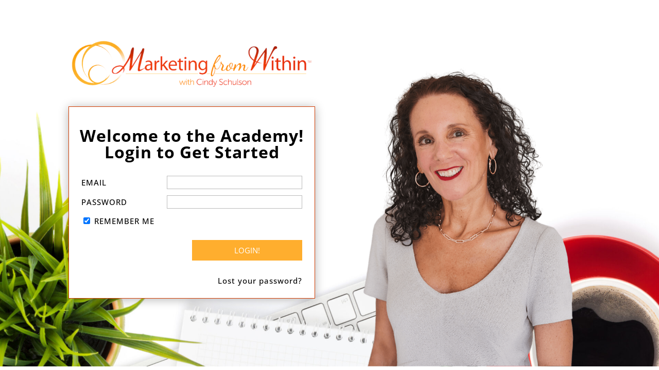

--- FILE ---
content_type: text/css
request_url: https://marketingfromwithinacademy.com/wp-content/themes/Child-of-DIVI/style.css?ver=4.27.4
body_size: -91
content:
/*======================================
Theme Name: Child of DIVI
Theme URI: http://wilpalermo.com/
Description: This is a Child of DIVI
Version: 1.0
Author: Child of DIVI
Author URI: http://wilpalermo.com/
Template: Divi
======================================*/


/* You can add your own CSS styles here. Use !important to overwrite styles if needed. */

